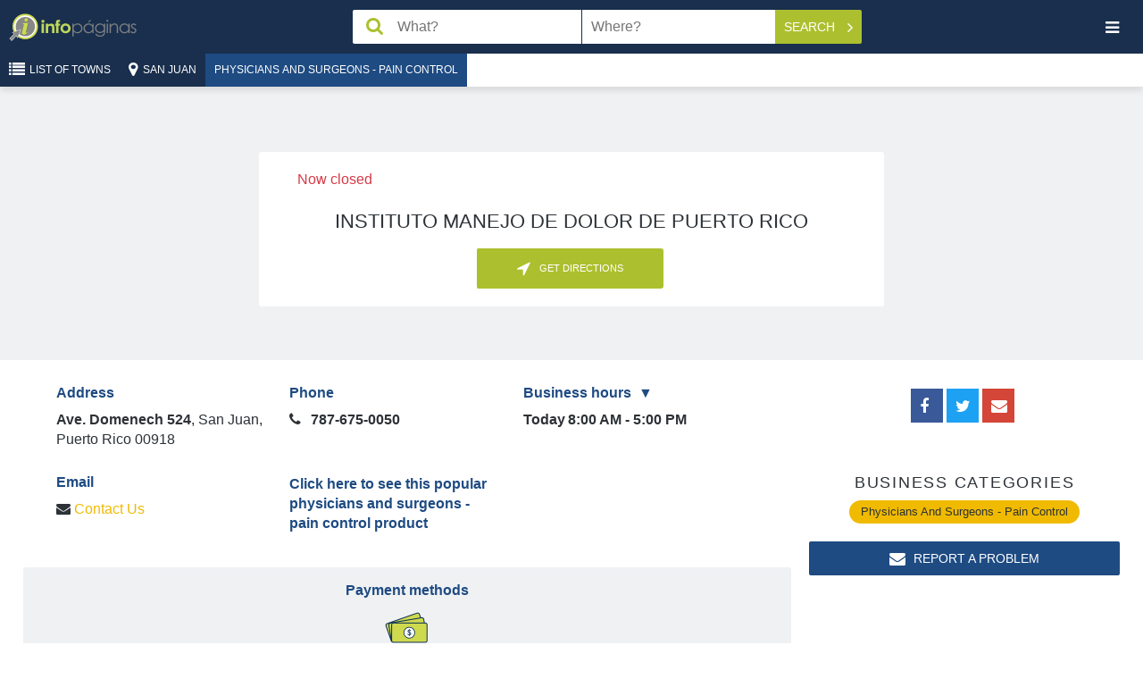

--- FILE ---
content_type: text/html; charset=UTF-8
request_url: https://en.infopaginas.com/b/san-juan/instituto-manejo-de-dolor-de-puerto-rico
body_size: 13369
content:
<!DOCTYPE html><html class="no-js" lang="en"><head><meta charset="utf-8" /><title>Instituto Manejo de Dolor de Puerto Rico | Infopáginas</title><meta name="description" content="Instituto Manejo de Dolor de Puerto Rico in San Juan is open Mon 08:00-17:00; Tue 08:00-17:00; Wed 08:00-17:00; Fri 08:00-17:00. Call 787-675-0050"/><meta name="HandheldFriendly" content="True"><meta name="MobileOptimized" content="320"><meta name="viewport" content="width=device-width, initial-scale=1, minimal-ui"><meta http-equiv="cleartype" content="on"><link rel="apple-touch-icon" sizes="180x180" href="https://en.infopaginas.com/redesign/img/touch/touch-icon.png?v=1.25"><link rel="shortcut icon" href="https://en.infopaginas.com/redesign/img/touch/touch-icon.png?v=1.25"><!-- Tile icon for Win8 (144x144 + tile color) --><meta name="msapplication-TileImage" content="https://en.infopaginas.com/redesign/img/touch/touch-icon.png?v=1.25"><meta name="msapplication-TileColor" content="#222222"><link rel="alternate" href="https://infopaginas.com/b/san-juan/instituto-manejo-de-dolor-de-puerto-rico" hreflang="es-pr" /><link rel="canonical" href="https://en.infopaginas.com/b/san-juan/instituto-manejo-de-dolor-de-puerto-rico" /><link rel="alternate" href="https://en.infopaginas.com/b/san-juan/instituto-manejo-de-dolor-de-puerto-rico" hreflang="en-pr" /><meta name="mobile-web-app-capable" content="yes"><!-- For iOS web apps. Delete if not needed. https://github.com/h5bp/mobile-boilerplate/issues/94 --><meta name="apple-mobile-web-app-capable" content="yes"><meta name="apple-mobile-web-app-status-bar-style" content="black"><meta name="apple-mobile-web-app-title" content="Instituto Manejo de Dolor de Puerto Rico | Infopáginas"><!-- Page-hiding snippet (recommended)  --><style>.async-hide { opacity: 0 !important} </style><script>(function(a,s,y,n,c,h,i,d,e){s.className+=' '+y;h.start=1*new Date;
        h.end=i=function(){s.className=s.className.replace(RegExp(' ?'+y),'')};
        (a[n]=a[n]||[]).hide=h;setTimeout(function(){i();h.end=null},c);h.timeout=c;
    })(window,document.documentElement,'async-hide','dataLayer',4000,
            {'GTM-TWPMVZ':true});</script><!-- Modified Analytics tracking code with Optimize plugin --><script>
    (function(i,s,o,g,r,a,m){i['GoogleAnalyticsObject']=r;i[r]=i[r]||function(){
                (i[r].q=i[r].q||[]).push(arguments)},i[r].l=1*new Date();a=s.createElement(o),
            m=s.getElementsByTagName(o)[0];a.async=1;a.src=g;m.parentNode.insertBefore(a,m)
    })(window,document,'script','https://www.google-analytics.com/analytics.js','ga');

    ga('create', 'UA-10361727-2', 'auto');
    ga('require', 'GTM-5G5BLWP');
    ga('send', 'pageview');
</script><!-- This script prevents links from opening in Mobile Safari. https://gist.github.com/1042026 --><script>(function(a,b,c){if(c in b&&b[c]){var d,e=a.location,f=/^(a|html)$/i;a.addEventListener("click",function(a){d=a.target;while(!f.test(d.nodeName))d=d.parentNode;"href"in d&&(d.href.indexOf("http")||~d.href.indexOf(e.host))&&(a.preventDefault(),e.href=d.href)},!1)}})(document,window.navigator,"standalone")</script><link rel="preload" href="https://en.infopaginas.com/assetic/app_common_css.css?v=1.25" as="style" onload="this.rel='stylesheet'"><link rel="stylesheet" href="https://en.infopaginas.com/assetic/app_common_css.css?v=1.25" /><link rel="preload" href="https://api.mapbox.com/mapbox-gl-js/v0.53.0/mapbox-gl.css" as="style" onload="this.rel='stylesheet'" /><link rel="stylesheet" href="https://api.mapbox.com/mapbox-gl-js/v0.53.0/mapbox-gl.css" /><!-- Google Tag Manager --><script>
    (function(w,d,s,l,i){w[l]=w[l]||[];w[l].push({'gtm.start':
            new Date().getTime(),event:'gtm.js'});var f=d.getElementsByTagName(s)[0],
            j=d.createElement(s),dl=l!='dataLayer'?'&l='+l:'';j.async=true;j.src=
            'https://www.googletagmanager.com/gtm.js?id='+i+dl;f.parentNode.insertBefore(j,f);
    })(window,document,'script','dataLayer','GTM-TWPMVZ');
</script><!-- End Google Tag Manager --><script async="async" src="https://www.googletagservices.com/tag/js/gpt.js"></script><script>
        var googletag = googletag || {};
        googletag.cmd = googletag.cmd || [];
    </script><script type="application/ld+json">
                    [{"@context":"http://schema.org","@type":"LocalBusiness","name":"Instituto Manejo de Dolor de Puerto Rico","branchCode":"5395cc70e4b07fadef210ff6","url":"/b/san-juan/instituto-manejo-de-dolor-de-puerto-rico","email":"institutomanejodedolor@gmail.com","address":{"@type":"PostalAddress","addressLocality":"San Juan","streetAddress":"Ave. Domenech 524","postalCode":"00918","addressCountry":"US","addressRegion":"Puerto Rico"},"hasMap":"https://maps.google.com/?q=18.466465,-66.118292","geo":{"@type":"GeoCoordinates","latitude":"18.466465","longitude":"-66.118292"},"openingHoursSpecification":[{"@type":"OpeningHoursSpecification","dayOfWeek":["http://schema.org/Monday"],"opens":"08:00","closes":"17:00"},{"@type":"OpeningHoursSpecification","dayOfWeek":["http://schema.org/Tuesday"],"opens":"08:00","closes":"17:00"},{"@type":"OpeningHoursSpecification","dayOfWeek":["http://schema.org/Wednesday"],"opens":"08:00","closes":"17:00"},{"@type":"OpeningHoursSpecification","dayOfWeek":["http://schema.org/Friday"],"opens":"08:00","closes":"17:00"}],"telephone":["787-675-0050"],"description":"Tratamos la mayoría de los dolores como; dolor de espalda, dolor de cuello, dolor de las piernas, rodillas, dolor por artritis, dolor neuropático, dolor por cancer y fibromialgia entre otros. Los médicos estan entrenados en técnica innovadoreas de manejo del dolor que se práctican en los Estado Unidos.","image":"https://en.infopaginas.com/assets/images/header-logo.png"}]
                </script></head><body class="profile"><!-- Google Tag Manager (noscript) --><noscript><iframe src="https://www.googletagmanager.com/ns.html?id=GTM-TWPMVZ" height="0" width="0" style="display:none;visibility:hidden"></iframe></noscript><!-- End Google Tag Manager (noscript) --><noscript><span class="no-js-warning-message">Your browser's Javascript functionality is turned off. Please turn it on so that you can experience the full capabilities of this site.</span></noscript><header class="header" data-bw-gtm-component="header"><div class="logo"><a href="https://en.infopaginas.com/" data-bw-gtm-event-click data-bw-gtm-label="Logo::https://en.infopaginas.com/"><img class="logo__icon" src="https://en.infopaginas.com/redesign/img/infopaginas.svg?v=1.25" width="52" alt="Infopaginas"><img class="logo__iso" src="https://en.infopaginas.com/redesign/img/infopaginas-iso.svg?v=1.25" alt="Infopaginas"></a></div><form class="header__search search-form" action="https://en.infopaginas.com/businesses" id="header-search-form"  data-bw-gtm-component="search-form"><div class="form__field field--search"><input id="searchBox" type="text" name="q" value="" aria-label="Search Box" class="search-trigger" placeholder="What?" data-error-placeholder="Please enter a search term"></div><div class="form__field field--geo"><input id='searchLocation' value="" type="text" name="geo" aria-label="Search Location" class="search-geo" placeholder="Where?"></div><div class="form__action" data-bw-gtm-event-click><button id="searchButton" type="submit" class="button button--action button--search" data-bw-gtm-event-click data-bw-gtm-label="Search">
            Search            <i class="fa fa-angle-right"></i></button><button id="close-search" type="button" aria-label="Close Search" class="button close-search button--text" data-bw-gtm-event-click data-bw-gtm-label="close-search"><i class="fa fa-remove"></i></button></div><input type="hidden" id='searchLat' name='lat' value=""><input type="hidden" id='searchLng' name='lng' value=""><input type="hidden" id='searchLocationGeoLoc' name='geoLoc' value=""></form><!-- header__search --><button id="nav-toggle" type="button" aria-label="Navigation Toggle" class="nav__toggle button button--text" data-bw-gtm-event-click data-bw-gtm-label="nav-toggle"><i class="fa fa-bars"></i></button><nav id="nav" class="main-nav" data-bw-gtm-component="main-nav"><ul class="language-nav"><li class=""><a href="https://infopaginas.com/b/san-juan/instituto-manejo-de-dolor-de-puerto-rico" data-bw-gtm-event-click data-bw-gtm-label="Español">Español</a></li><li class="nav-current"><a href="https://en.infopaginas.com/b/san-juan/instituto-manejo-de-dolor-de-puerto-rico" data-bw-gtm-event-click data-bw-gtm-label="English">English</a></li></ul><ul class="nav-user"><li><button type="button" data-show-modal-id="regModal" data-bw-gtm-event-click data-bw-gtm-label="Create Profile"><i class="fa fa-user-plus"></i> Create Profile</button></li><li class="login-link desc-menu home"><button type="button" data-show-modal-id="loginModal" data-bw-gtm-event-click data-bw-gtm-label="Login"><i class="fa fa-sign-in"></i>Login                    </button></li></ul><ul class="nav-pages" data-bw-gtm-event-click><li><a href="https://en.infopaginas.com/" data-bw-gtm-label="Home::https://en.infopaginas.com/"><i class="fa fa-home"></i>Home</a></li><li><a href="https://en.infopaginas.com/articles/" data-bw-gtm-label="Articles::https://en.infopaginas.com/articles/"><i class="fa fa-file-text-o"></i>Articles</a></li><li><a href="https://en.infopaginas.com/videos/" data-bw-gtm-label="Videos::https://en.infopaginas.com/videos/"><i class="fa fa-play"></i>Videos</a></li><li><a href="https://en.infopaginas.com/c" data-bw-gtm-label="Catalog::https://en.infopaginas.com/c"><i class="fa fa-sitemap"></i>List of Towns</a></li><li><a href="https://www.infopaginasmedia.com/" target="_blank" data-bw-gtm-label="About Us::https://www.infopaginasmedia.com/" rel="noopener">About Us</a></li><li><a href="https://en.infopaginas.com/contact-us" data-bw-gtm-label="Contact Us::https://en.infopaginas.com/contact-us" target="_blank">Contact Us</a></li><li><a href="https://en.infopaginas.com/privacy" target="_blank" data-bw-gtm-label="Privacy Statement::https://en.infopaginas.com/privacy">Privacy Statement</a></li><li><a href="https://en.infopaginas.com/terms" target="_blank" data-bw-gtm-label="Terms of Use::https://en.infopaginas.com/terms">Terms of Use</a></li></ul><div class="google-badge"><div class="google-badge-block"><script src="https://apis.google.com/js/platform.js" async defer></script><div class="g-partnersbadge" data-agency-id="6032772200"></div></div></div><div class="tripadvisor-logo"><a href="https://tripadvisor.com" target="_blank"><img src="/assets/images/ta-tagline_justified_on-white-bkg-01-300x116.png?v=1.25" alt="TripAdvisor logo"></a></div><button id="nav-close" type="button" aria-label="Navigation Close" class="button--square nav-close" data-bw-gtm-event-click data-bw-gtm-label="nav-close"><i class="fa fa-remove"></i></button></nav></header><div class="toolbar"><div class="toolbar__nav" data-bw-gtm-component="breadcrumbs"><a href="https://en.infopaginas.com/c" title="List of Towns"><button id="breadcrumb_location" type="button" class="button button--action button--location"><i class="fa fa-list"></i><span>List of Towns</span></button></a><a href="https://en.infopaginas.com/c/san-juan" title="San Juan" data-bw-gtm-event-click data-bw-gtm-label="San Juan::https://en.infopaginas.com/c/san-juan"><button id="breadcrumb_location" type="button" class="button button--action button--location"><i class="fa fa-map-marker"></i><span>San Juan</span></button></a><a href="https://en.infopaginas.com/c/san-juan/physicians-and-surgeons-pain-control" title="Physicians And Surgeons - Pain Control" data-bw-gtm-event-click data-bw-gtm-label="Physicians And Surgeons - Pain Control::https://en.infopaginas.com/c/san-juan/physicians-and-surgeons-pain-control"><button id="category-toggle" type="button" class="button button--action category__toggle">
                        Physicians And Surgeons - Pain Control
                    </button></a></div><!-- toolbar__nav --></div><!-- toolbar --><div class="main__container main__container--centered"><div class="main" data-bw-gtm-component="business-profile-main"><div class="container profile-header__container profile-header--no-image category-physicians-and-surgeons-pain-control "><div class="shadow-background business-pr-background-shadow"></div><header class="page-section profile-header"><div class="item__header container"><span class="now closed">
        Now closed
    </span></div><!-- item__header --><h1 id="businessProfileName" data-business-profile-id="438" class="profile-business-name">Instituto Manejo de Dolor de Puerto Rico</h1><div class="header-actions"><a href="tel:787-675-0050" data-bname="Instituto Manejo de Dolor de Puerto Rico" class="button button--small button--featured hide-desktop phone-call buttons-width" data-id="438" data-type="callMobButton" data-bw-gtm-event-click data-bw-gtm-label="Call"><i class="fa fa-phone wiggle"></i><span>Call</span></a><a data-bname="Instituto Manejo de Dolor de Puerto Rico"
       class="get-dir redirect-event redirect-map button button--small button--featured link-pointer direction-button vertical-left-separator buttons-width"
       data-href="/show-directions/instituto-manejo-de-dolor-de-puerto-rico"
       data-id="438" data-latlng="18.466465,-66.118292" data-type="directionButton"
       data-bw-gtm-event-click data-bw-gtm-label="Get&nbsp;Directions" rel="nofollow"><i class="fa fa-location-arrow"></i><span>Get&nbsp;Directions</span></a></div><div id="ownersMessageModal" class="modal modal--owners" tabindex="-1" role="dialog" aria-hidden="true" data-bw-gtm-component="modal-owners-message"><div class="modal__outside"></div><div class="modal__content owners-message-video"></div></div></header></div><!-- container --><div class="profile-body__container" data-bw-gtm-component="business-profile-body"><div class="container columns-container clearfix"><article class="profile__body main-column"><section class="page-section highlights-section"><div class="highlights container"><div class="highlights__item"><h3>Address</h3><ul><li><strong>Ave. Domenech 524</strong><span>,</span>
                        San Juan, Puerto Rico
            00918
            
                                            </li></ul></div><!-- highlights__item --><div class="highlights__item"><h3>Phone</h3><ul class="phones"><li class="main-phone" title="Main"><i class="fa fa-phone"></i><a href="tel:787-675-0050" class="hide-desktop phone-call"
                                                       data-id="438" data-type="callMobButton"
                                                       data-bw-gtm-event-click data-bw-gtm-label="787-675-0050"
                                                    >
                                                            787-675-0050
        
                                                    </a><span class="hide-mobile">
                                                            787-675-0050
        
                                                    </span></li></ul></div><!-- highlights__item --><div class="highlights__item highlights__item--hours " data-bw-gtm-component="working-hours"><h3 class="arrow-down" data-bw-gtm-label="Business hours" data-bw-gtm-event-click>Business hours</h3><div class="hide-children"><div class="row day" data-day="Tue" data-text="Today"><div class="col-day"><span class="hour__day">
                                                            Today
                                                    </span></div><div class="col-data"><div class="row"><span class="hour__hours">
                                                                                    8:00 AM - 5:00 PM
                                                                            </span></div><div class="row"></div></div></div><div class="row day" ><div class="col-day"><span class="hour__day">
                                                            Wed
                                                    </span></div><div class="col-data"><div class="row"><span class="hour__hours">
                                                                                    8:00 AM - 5:00 PM
                                                                            </span></div><div class="row"></div></div></div><div class="row day" ><div class="col-day"><span class="hour__day">
                                                            Thu
                                                    </span></div><div class="col-data"><div class="row"><span class="hour__hours">Closed</span></div></div></div><div class="row day" ><div class="col-day"><span class="hour__day">
                                                            Fri
                                                    </span></div><div class="col-data"><div class="row"><span class="hour__hours">
                                                                                    8:00 AM - 5:00 PM
                                                                            </span></div><div class="row"></div></div></div><div class="row day" ><div class="col-day"><span class="hour__day">
                                                            Sat
                                                    </span></div><div class="col-data"><div class="row"><span class="hour__hours">Closed</span></div></div></div><div class="row day" ><div class="col-day"><span class="hour__day">
                                                            Sun
                                                    </span></div><div class="col-data"><div class="row"><span class="hour__hours">Closed</span></div></div></div><div class="row day" ><div class="col-day"><span class="hour__day">
                                                            Mon
                                                    </span></div><div class="col-data"><div class="row"><span class="hour__hours">
                                                                                    8:00 AM - 5:00 PM
                                                                            </span></div><div class="row"></div></div></div></div></div><div class="highlights__item"><h3>Email</h3><ul><li><i class="fa fa-envelope"></i><a data-href="mailto:institutomanejodedolor@gmail.com" class="link-pointer redirect-event" data-id="438" data-current-tab="1" data-type="emailClick" data-bw-gtm-event-click data-bw-gtm-label="Contact Us">Contact Us</a></li></ul></div><!-- highlights__item --><div class="highlights__item"><div class="affiliate-url"><a
                                                    data-href="https://amzn.to/3gfFWVK"
                                                    class="redirect-event"
                                                    data-id="438"
                                                    data-type="amazonAffiliateLink"
                                                    title="Click here to see this popular physicians and surgeons - pain control product"
                                                    rel="                sponsored    "
                                            >Click here to see this popular physicians and surgeons - pain control product</a></div></div></div><!-- container --></section><section class="page-section payment-methods"><h3>Payment methods</h3><ul><li><img data-src="https://static.infopaginas.com/uploads/media/infopaginas/payment_method/0002/04/b5fc68f16017319f47cbfad0b726789b0ffdaa2f.png"
                                                 alt="Cash"
                                                 class="lazyload"
                                            ><span>Cash</span></li></ul></section><section class="page-section description-section"><div class="container"><div class="business-view-description">Tratamos la mayoría de los dolores como; dolor de espalda, dolor de cuello, dolor de las piernas, rodillas, dolor por artritis, dolor neuropático, dolor por cancer y fibromialgia entre otros. Los médicos estan entrenados en técnica innovadoreas de manejo del dolor que se práctican en los Estado Unidos.</div></div></section><div class="ad"><div id="div-gpt-ad-1487775652332-0" style="display: none"></div></div><section class="page-section profile-map"><a id="navigation-button" class="navigation-button" href="#" target="_blank" rel="noopener nofollow"
   aria-label="Open navigation app"><i class="icon"></i><span>Use GPS</span></a><div id="map" class="business-map"><a href="https://en.infopaginas.com/" class='mapbox-logo' target="_blank">Infopaginas</a><a href="https://en.infopaginas.com/" class='mapbox-logo-words' target="_blank">Infopaginas</a></div><span id="map-markers" hidden data-mapbox-markers="[{&quot;id&quot;:438,&quot;name&quot;:&quot;Instituto Manejo de Dolor de Puerto Rico&quot;,&quot;address&quot;:&quot;Ave. Domenech 524, 00918, San Juan&quot;,&quot;logo&quot;:null,&quot;background&quot;:null,&quot;latitude&quot;:18.466465,&quot;longitude&quot;:-66.118292,&quot;labelNumber&quot;:&quot;&quot;,&quot;profileUrl&quot;:&quot;\/b\/san-juan\/instituto-manejo-de-dolor-de-puerto-rico&quot;}]"></span></section><div class="suggested-slider-section hide-before" data-bw-gtm-component="business-profile-suggested"><div class="slider-title container"><h3>Consider the following similar businesses</h3></div><span class="arrow prev slick-arrow"><i class="fa fa-chevron-circle-left" aria-hidden="true"></i></span><section class="page-section photos slider suggested-slider section--slider hide-before"><div class="slider__item"><a href="https://en.infopaginas.com/b/san-juan/centro-quiropractico-dr-luis-b-rivera-nazario" title="QUIRO PLAZA / ADLER MEDICAL PLAZA" class="suggested-link" target="_blank" data-bw-gtm-event-click data-bw-gtm-label="item-suggested::QUIRO PLAZA / ADLER MEDICAL PLAZA::https://en.infopaginas.com/b/san-juan/centro-quiropractico-dr-luis-b-rivera-nazario"><div class="slide-title"><p>QUIRO PLAZA / ADLER...</p></div><div class="slide-image"><picture><source type="image/webp" data-srcset="https://static.infopaginas.com/uploads/media/infopaginas/business_profile_logo/0002/18/thumb_117374_business_profile_logo_preview_webp.webp"><source type="image/jp2" data-srcset="https://static.infopaginas.com/uploads/media/infopaginas/business_profile_logo/0002/18/thumb_117374_business_profile_logo_preview_jp2.jp2"><img data-src="https://static.infopaginas.com/uploads/media/infopaginas/business_profile_logo/0002/18/thumb_117374_business_profile_logo_preview.png"
             class="lazyload  "
             alt="QUIRO PLAZA / ADLER MEDICAL PLAZA"
        ></picture></div></a><div class="slide-actions"><div class="item__actions"><a
                                                                href="tel:787-294-2600" class="slide-button button button--small button--featured phone-call "
                                                                data-id="65015" data-type="callMobButton" data-bw-gtm-event-click data-bw-gtm-label="787-294-2600"
                                                                data-bname="QUIRO PLAZA / ADLER MEDICAL PLAZA" title="Call QUIRO PLAZA / ADLER MEDICAL PLAZA"
                                                        ><i class="fa fa-phone"></i>QUIRO PLAZA / ADLE...
                                                        </a></div><a class="slide-button get-dir redirect-event button button--small button--featured link-pointer  "
                                                       data-href="/show-directions/centro-quiropractico-dr-luis-b-rivera-nazario"
                                                       data-id="65015" data-latlng="18.423575,-66.074781"
                                                       data-type="directionButton" data-bw-gtm-event-click data-bw-gtm-label="Get&nbsp;Directions"
                                                       data-bname="QUIRO PLAZA / ADLER MEDICAL PLAZA" rel="nofollow"><i class="fa fa-location-arrow"></i>
                                                        Get&nbsp;Directions                                                    </a></div></div><div class="slider__item"><a href="https://en.infopaginas.com/b/bayamon/centro-quiropractico-dr-mariano-roman" title="Dr. Mariano Román - Quiropráctico" class="suggested-link" target="_blank" data-bw-gtm-event-click data-bw-gtm-label="item-suggested::Dr. Mariano Román - Quiropráctico::https://en.infopaginas.com/b/bayamon/centro-quiropractico-dr-mariano-roman"><div class="slide-title"><p>Dr. Mariano Román -...</p></div><div class="slide-image"><picture><source type="image/webp" data-srcset="https://static.infopaginas.com/uploads/media/infopaginas/business_profile_logo/0001/100/thumb_99821_business_profile_logo_preview_webp.webp"><source type="image/jp2" data-srcset="https://static.infopaginas.com/uploads/media/infopaginas/business_profile_logo/0001/100/thumb_99821_business_profile_logo_preview_jp2.jp2"><img data-src="https://static.infopaginas.com/uploads/media/infopaginas/business_profile_logo/0001/100/thumb_99821_business_profile_logo_preview.png"
             class="lazyload  "
             alt="Dr. Mariano Román - Quiropráctico"
        ></picture></div></a><div class="slide-actions"><div class="item__actions"><a
                                                                href="tel:787-785-2198" class="slide-button button button--small button--featured phone-call "
                                                                data-id="21242" data-type="callMobButton" data-bw-gtm-event-click data-bw-gtm-label="787-785-2198"
                                                                data-bname="Dr. Mariano Román - Quiropráctico" title="Call Dr. Mariano Román - Quiropráctico"
                                                        ><i class="fa fa-phone"></i>Dr. Mariano Román...
                                                        </a></div><a class="slide-button get-dir redirect-event button button--small button--featured link-pointer  "
                                                       data-href="/show-directions/centro-quiropractico-dr-mariano-roman"
                                                       data-id="21242" data-latlng="18.418474216975,-66.163351682798"
                                                       data-type="directionButton" data-bw-gtm-event-click data-bw-gtm-label="Get&nbsp;Directions"
                                                       data-bname="Dr. Mariano Román - Quiropráctico" rel="nofollow"><i class="fa fa-location-arrow"></i>
                                                        Get&nbsp;Directions                                                    </a></div></div><div class="slider__item"><a href="https://en.infopaginas.com/b/san-juan/sein-rafael-e-md-1" title="Dr. Rafael Seín Fisiatra" class="suggested-link" target="_blank" data-bw-gtm-event-click data-bw-gtm-label="item-suggested::Dr. Rafael Seín Fisiatra::https://en.infopaginas.com/b/san-juan/sein-rafael-e-md-1"><div class="slide-title"><p>Dr. Rafael Seín Fisi...</p></div><div class="slide-image"><picture><source type="image/webp" data-srcset="https://static.infopaginas.com/uploads/media/infopaginas/business_profile_logo/0001/55/thumb_54238_business_profile_logo_preview_webp.webp"><source type="image/jp2" data-srcset="https://static.infopaginas.com/uploads/media/infopaginas/business_profile_logo/0001/55/thumb_54238_business_profile_logo_preview_jp2.jp2"><img data-src="https://static.infopaginas.com/uploads/media/infopaginas/business_profile_logo/0001/55/thumb_54238_business_profile_logo_preview.jpeg"
             class="lazyload  "
             alt="Dr. Rafael Seín Fisiatra"
        ></picture></div></a><div class="slide-actions"><div class="item__actions"><a
                                                                href="tel:787-751-4551" class="slide-button button button--small button--featured phone-call "
                                                                data-id="111694" data-type="callMobButton" data-bw-gtm-event-click data-bw-gtm-label="787-751-4551"
                                                                data-bname="Dr. Rafael Seín Fisiatra" title="Call Dr. Rafael Seín Fisiatra"
                                                        ><i class="fa fa-phone"></i>Dr. Rafael Seín Fi...
                                                        </a></div><a class="slide-button get-dir redirect-event button button--small button--featured link-pointer  "
                                                       data-href="/show-directions/sein-rafael-e-md-1"
                                                       data-id="111694" data-latlng="18.440570143346,-66.06151573313"
                                                       data-type="directionButton" data-bw-gtm-event-click data-bw-gtm-label="Get&nbsp;Directions"
                                                       data-bname="Dr. Rafael Seín Fisiatra" rel="nofollow"><i class="fa fa-location-arrow"></i>
                                                        Get&nbsp;Directions                                                    </a></div></div><div class="slider__item"><a href="https://en.infopaginas.com/b/san-juan/quiroplaza-centro-quiropractico-dr-luis-b-rivera-nazario" title="QUIRO PLAZA / CENTRO QUIROPRACTICO DR LUIS B RIVERA" class="suggested-link" target="_blank" data-bw-gtm-event-click data-bw-gtm-label="item-suggested::QUIRO PLAZA / CENTRO QUIROPRACTICO DR LUIS B RIVERA::https://en.infopaginas.com/b/san-juan/quiroplaza-centro-quiropractico-dr-luis-b-rivera-nazario"><div class="slide-title"><p>QUIRO PLAZA / CENTRO...</p></div><div class="slide-image"><picture><source type="image/webp" data-srcset="https://static.infopaginas.com/uploads/media/infopaginas/business_profile_logo/0002/46/thumb_145394_business_profile_logo_preview_webp.webp"><source type="image/jp2" data-srcset="https://static.infopaginas.com/uploads/media/infopaginas/business_profile_logo/0002/46/thumb_145394_business_profile_logo_preview_jp2.jp2"><img data-src="https://static.infopaginas.com/uploads/media/infopaginas/business_profile_logo/0002/46/thumb_145394_business_profile_logo_preview.png"
             class="lazyload  "
             alt="QUIRO PLAZA / CENTRO QUIROPRACTICO DR LUIS B RIVERA"
        ></picture></div></a><div class="slide-actions"><div class="item__actions"><a
                                                                href="tel:787-294-2600" class="slide-button button button--small button--featured phone-call "
                                                                data-id="142163" data-type="callMobButton" data-bw-gtm-event-click data-bw-gtm-label="787-294-2600"
                                                                data-bname="QUIRO PLAZA / CENTRO QUIROPRACTICO DR LUIS B RIVERA" title="Call QUIRO PLAZA / CENTRO QUIROPRACTICO DR LUIS B RIVERA"
                                                        ><i class="fa fa-phone"></i>QUIRO PLAZA / CENT...
                                                        </a></div><a class="slide-button get-dir redirect-event button button--small button--featured link-pointer  "
                                                       data-href="/show-directions/quiroplaza-centro-quiropractico-dr-luis-b-rivera-nazario"
                                                       data-id="142163" data-latlng="18.410947283725,-66.064996842328"
                                                       data-type="directionButton" data-bw-gtm-event-click data-bw-gtm-label="Get&nbsp;Directions"
                                                       data-bname="QUIRO PLAZA / CENTRO QUIROPRACTICO DR LUIS B RIVERA" rel="nofollow"><i class="fa fa-location-arrow"></i>
                                                        Get&nbsp;Directions                                                    </a></div></div><div class="slider__item"><a href="https://en.infopaginas.com/b/trujillo-alto/quiroplaza-centro-quiropractico-dr-luis-b-rivera-nazario-1" title="QUIRO PLAZA / PLAZA ENCANTADA - TRUJILLO ALTO" class="suggested-link" target="_blank" data-bw-gtm-event-click data-bw-gtm-label="item-suggested::QUIRO PLAZA / PLAZA ENCANTADA - TRUJILLO ALTO::https://en.infopaginas.com/b/trujillo-alto/quiroplaza-centro-quiropractico-dr-luis-b-rivera-nazario-1"><div class="slide-title"><p>QUIRO PLAZA / PLAZA...</p></div><div class="slide-image"><picture><source type="image/webp" data-srcset="https://static.infopaginas.com/uploads/media/infopaginas/business_profile_logo/0002/46/thumb_145418_business_profile_logo_preview_webp.webp"><source type="image/jp2" data-srcset="https://static.infopaginas.com/uploads/media/infopaginas/business_profile_logo/0002/46/thumb_145418_business_profile_logo_preview_jp2.jp2"><img data-src="https://static.infopaginas.com/uploads/media/infopaginas/business_profile_logo/0002/46/thumb_145418_business_profile_logo_preview.png"
             class="lazyload  "
             alt="QUIRO PLAZA / PLAZA ENCANTADA - TRUJILLO ALTO"
        ></picture></div></a><div class="slide-actions"><div class="item__actions"><a
                                                                href="tel:787-294-2600" class="slide-button button button--small button--featured phone-call "
                                                                data-id="142164" data-type="callMobButton" data-bw-gtm-event-click data-bw-gtm-label="787-294-2600"
                                                                data-bname="QUIRO PLAZA / PLAZA ENCANTADA - TRUJILLO ALTO" title="Call QUIRO PLAZA / PLAZA ENCANTADA - TRUJILLO ALTO"
                                                        ><i class="fa fa-phone"></i>QUIRO PLAZA / PLAZ...
                                                        </a></div><a class="slide-button get-dir redirect-event button button--small button--featured link-pointer  "
                                                       data-href="/show-directions/quiroplaza-centro-quiropractico-dr-luis-b-rivera-nazario-1"
                                                       data-id="142164" data-latlng="18.355690184695,-66.0027426"
                                                       data-type="directionButton" data-bw-gtm-event-click data-bw-gtm-label="Get&nbsp;Directions"
                                                       data-bname="QUIRO PLAZA / PLAZA ENCANTADA - TRUJILLO ALTO" rel="nofollow"><i class="fa fa-location-arrow"></i>
                                                        Get&nbsp;Directions                                                    </a></div></div><div class="slider__item"><a href="https://en.infopaginas.com/b/bayamon/ivelisse-gonzalez-esteban-md" title="Ivelisse González Esteban MD" class="suggested-link" target="_blank" data-bw-gtm-event-click data-bw-gtm-label="item-suggested::Ivelisse González Esteban MD::https://en.infopaginas.com/b/bayamon/ivelisse-gonzalez-esteban-md"><div class="slide-title"><p>Ivelisse González Es...</p></div><div class="slide-image"><picture><source type="image/webp" data-srcset="https://static.infopaginas.com/uploads/media/infopaginas/business_profile_logo/0001/50/thumb_49286_business_profile_logo_preview_webp.webp"><source type="image/jp2" data-srcset="https://static.infopaginas.com/uploads/media/infopaginas/business_profile_logo/0001/50/thumb_49286_business_profile_logo_preview_jp2.jp2"><img data-src="https://static.infopaginas.com/uploads/media/infopaginas/business_profile_logo/0001/50/thumb_49286_business_profile_logo_preview.png"
             class="lazyload  "
             alt="Ivelisse González Esteban MD"
        ></picture></div></a><div class="slide-actions"><div class="item__actions"><a
                                                                href="tel:787-786-2469" class="slide-button button button--small button--featured phone-call "
                                                                data-id="109986" data-type="callMobButton" data-bw-gtm-event-click data-bw-gtm-label="787-786-2469"
                                                                data-bname="Ivelisse González Esteban MD" title="Call Ivelisse González Esteban MD"
                                                        ><i class="fa fa-phone"></i>Ivelisse González...
                                                        </a></div><a class="slide-button get-dir redirect-event button button--small button--featured link-pointer  "
                                                       data-href="/show-directions/ivelisse-gonzalez-esteban-md"
                                                       data-id="109986" data-latlng="18.397858696868,-66.147974808561"
                                                       data-type="directionButton" data-bw-gtm-event-click data-bw-gtm-label="Get&nbsp;Directions"
                                                       data-bname="Ivelisse González Esteban MD" rel="nofollow"><i class="fa fa-location-arrow"></i>
                                                        Get&nbsp;Directions                                                    </a></div></div></section><span class="arrow next slick-arrow"><i class="fa fa-chevron-circle-right" aria-hidden="true"></i></span></div></article><!-- profile --><aside class="profile__sidebar"><div class="social-medias"><div class="sidebar__section section--social" data-bw-gtm-component="social-share"><ul><li><a class="button button-share--facebook social-share" rel="noopener nofollow" aria-label="Share on Facebook"
               data-href="https://www.facebook.com/sharer/sharer.php?u=https%3A%2F%2Fen.infopaginas.com%2Fb%2Fsan-juan%2Finstituto-manejo-de-dolor-de-puerto-rico&t=Instituto%20Manejo%20de%20Dolor%20de%20Puerto%20Rico%20%7C%20Infop%C3%A1ginas"
               data-bw-gtm-event-click data-bw-gtm-label="Share on Facebook"><i class="fa fa-facebook"></i><span>Share on Facebook</span></a></li><li><a class="button button-share--twitter" data-href="https://twitter.com/intent/tweet/?text=Instituto%20Manejo%20de%20Dolor%20de%20Puerto%20Rico%20%7C%20Infop%C3%A1ginas&url=https%3A%2F%2Fen.infopaginas.com%2Fb%2Fsan-juan%2Finstituto-manejo-de-dolor-de-puerto-rico"
               data-bw-gtm-event-click data-bw-gtm-label="Share on Twitter" rel="nofollow"><i class="fa fa-twitter"></i><span>Share on Twitter</span></a></li><li class="hide-desktop"><a href="https://wa.me/?text=https%3A%2F%2Fen.infopaginas.com%2Fb%2Fsan-juan%2Finstituto-manejo-de-dolor-de-puerto-rico" target="_blank" rel="noopener nofollow"
               aria-label="Share on WhatsApp" class="button button-share--whatsapp"
               data-bw-gtm-event-click data-bw-gtm-label="Share on WhatsApp"><i class="fa fa-whatsapp"></i><span>Share on WhatsApp</span></a></li><li><a href="mailto:?subject=I%20wanted%20you%20to%20see%20this%20site&amp;body=https%3A%2F%2Fen.infopaginas.com%2Fb%2Fsan-juan%2Finstituto-manejo-de-dolor-de-puerto-rico."
               target="_blank" rel="noopener nofollow" aria-label="Share on Email"
               class="button button-share--email" data-bw-gtm-event-click data-bw-gtm-label="Share on Email"><i class="fa fa-envelope"></i><span>Share on Email</span></a></li><li><a href="#" id="sms-button" target="_blank" rel="noopener" aria-label="Share on Sms" class="button button-share--sms hide-desktop" data-bw-gtm-event-click data-bw-gtm-label="Share on Sms"><i class="fa fa-comment"></i><span>Share on Sms</span></a></li></ul><script>window.twttr = (function(d, s, id) {
        var js, fjs = d.getElementsByTagName(s)[0], t = window.twttr || {};
        if (d.getElementById(id)) return t;
        js = d.createElement(s);
        js.id = id;
        js.src = "https://platform.twitter.com/widgets.js";
        fjs.parentNode.insertBefore(js, fjs);

        t._e = [];
        t.ready = function(f) {
            t._e.push(f);
        };

        return t;
    }(document, "script", "twitter-wjs"));
</script><script>
    (function(d, s, id) {
        var js, fjs = d.getElementsByTagName(s)[0];
        if (d.getElementById(id)) return;
        js = d.createElement(s); js.id = id;
        js.src = "//connect.facebook.net/en_US/sdk.js#xfbml=1&version=v2.8";
        fjs.parentNode.insertBefore(js, fjs);
    }(document, 'script', 'facebook-jssdk'));
</script><script>
    var ua = navigator.userAgent.toLowerCase();
    var url = '';

    if (ua.indexOf("iphone") > -1 || ua.indexOf("ipad") > -1) {
        url = 'sms://&body=' + window.location.href;
    } else {
        url = 'sms:?body=' + window.location.href;
    }

    var a = document.getElementById('sms-button');
    a.href = url;
</script></div><!-- sidebar__section --></div><div class="sidebar__section section--ad "><div class="ad ad-sidebar"></div></div><div class="sidebar__section section--tags" data-bw-gtm-component="section-tags"><h2 class="section__title">Business categories</h2><div class="tagcloud"><a href="https://en.infopaginas.com/c/san-juan/physicians-and-surgeons-pain-control" class="tag" title="Go to..." data-bw-gtm-event-click data-bw-gtm-label="Physicians And Surgeons - Pain Control">Physicians And Surgeons - Pain Control</a></div></div><!-- sidebar__section --><div class="sidebar__section section--social"><ul><li><a href="#" class="button" data-show-modal-id="reportProblemModal" data-bw-gtm-event-click data-bw-gtm-label="Report a Problem"><i class="fa fa-envelope"></i><span>Report a Problem</span></a></li></ul></div><!--Modal review--><div id="reportProblemModal" class="modal modal--problem" tabindex="-1" role="dialog" aria-hidden="true" data-bw-gtm-component="modal-report-problem"><div class="modal__outside"></div><div class="modal__content report-problem-content"><div class="modal__section report-problem-form"><section class="page-section" data-bw-gtm-component="contact-form"><form id="feedbackForm" class="form feedback-form" action="https://en.infopaginas.com/send/feedback" method="post"><h3 class="language-title">Report a Problem</h3><span class="feedback-message"></span><div class="success-logo hidden"></div><div class="form-fields-to-hide"><div class="form__section"><div class="form-column__container clearfix"><div class="form__column"><div class="form__row"><div class="form__field field--fullname"><label for="feedback_form_fullName" class="">
        Full Name<span data-required-indicator>*</span></label><input type="text" id="feedback_form_fullName" name="feedback_form[fullName]" required="required" /></div></div><div class="form__row feedback-business-row"><div class="form__field field--businessname"><label for="feedback_form_businessName" class="hidden">
        Business Name    </label><input type="text" id="feedback_form_businessName" name="feedback_form[businessName]" class="hidden" value="Instituto Manejo de Dolor de Puerto Rico" /></div></div></div><div class="form__column"><div class="form__row"><div class="form__field field--email"><label for="feedback_form_email" class="">
        E-mail<span data-required-indicator>*</span></label><input type="email" id="feedback_form_email" name="feedback_form[email]" required="required" /></div></div></div></div></div><div class="form__section"><div class="form__row"><div class="form__field field--message"><label for="feedback_form_message" class="">
        Message<span data-required-indicator>*</span></label><textarea id="feedback_form_message" name="feedback_form[message]" required="required"></textarea></div></div></div><div class="form__actions" data-bw-gtm-event-click><div><input type="text" id="feedback_form_isReportProblem" name="feedback_form[isReportProblem]" class="hidden" value="1" /></div><input type="hidden" id="feedback_form__token" name="feedback_form[_token]" value="aPvFS0HnAEe348__aWLOew4i-ClEapFbkjZijyPJci8" /><button type="submit" id="feedbackButton" class="button button--action" data-bw-gtm-label="Send">Send</button></div></div></form></section></div><!-- modal__section --><div class="modal__section login__footer"></div><!-- modal__section --><button type="button" class="button--remove hide-modal" data-bw-gtm-event-click data-bw-gtm-label="hide-modal"><i class="fa fa-remove"></i></button></div><!-- modal__content --></div><div class="sidebar__section"><div class="page-section slider amazon-affiliate section--slider hide-before"><div class="slider__item"><iframe style="width:120px;height:240px;" marginwidth="0" marginheight="0" scrolling="no" frameborder="0" src="//ws-na.amazon-adsystem.com/widgets/q?ServiceVersion=20070822&amp;OneJS=1&amp;Operation=GetAdHtml&amp;MarketPlace=US&amp;source=ss&amp;ref=as_ss_li_til&amp;ad_type=product_link&amp;tracking_id=infopaginaspr-20&amp;language=en_US&amp;marketplace=amazon&amp;region=US&amp;placement=B075NF8HN2&amp;asins=B075NF8HN2&amp;linkId=8fb350b08473cb6bc88e9af715e69e87&amp;show_border=true&amp;link_opens_in_new_window=true"></iframe></div><div class="slider__item"><iframe style="width:120px;height:240px;" marginwidth="0" marginheight="0" scrolling="no" frameborder="0" src="//ws-na.amazon-adsystem.com/widgets/q?ServiceVersion=20070822&amp;OneJS=1&amp;Operation=GetAdHtml&amp;MarketPlace=US&amp;source=ss&amp;ref=as_ss_li_til&amp;ad_type=product_link&amp;tracking_id=infopaginaspr-20&amp;language=en_US&amp;marketplace=amazon&amp;region=US&amp;placement=B086Z6LNVS&amp;asins=B086Z6LNVS&amp;linkId=88ac41dec0541b98b56f2c80cd33664e&amp;show_border=true&amp;link_opens_in_new_window=true"></iframe></div><div class="slider__item"><iframe style="width:120px;height:240px;" marginwidth="0" marginheight="0" scrolling="no" frameborder="0" src="//ws-na.amazon-adsystem.com/widgets/q?ServiceVersion=20070822&amp;OneJS=1&amp;Operation=GetAdHtml&amp;MarketPlace=US&amp;source=ss&amp;ref=as_ss_li_til&amp;ad_type=product_link&amp;tracking_id=infopaginaspr-20&amp;language=en_US&amp;marketplace=amazon&amp;region=US&amp;placement=B071X7RZRS&amp;asins=B071X7RZRS&amp;linkId=05fdffde192b463dda1c7822ea17c04b&amp;show_border=true&amp;link_opens_in_new_window=true"></iframe></div><div class="slider__item"><iframe style="width:120px;height:240px;" marginwidth="0" marginheight="0" scrolling="no" frameborder="0" src="//ws-na.amazon-adsystem.com/widgets/q?ServiceVersion=20070822&amp;OneJS=1&amp;Operation=GetAdHtml&amp;MarketPlace=US&amp;source=ss&amp;ref=as_ss_li_til&amp;ad_type=product_link&amp;tracking_id=infopaginaspr-20&amp;language=en_US&amp;marketplace=amazon&amp;region=US&amp;placement=B01LZ8F735&amp;asins=B01LZ8F735&amp;linkId=354c9dec21d0db8ada2ca6afda003207&amp;show_border=true&amp;link_opens_in_new_window=true"></iframe></div></div></div></aside></div><!-- container --></div><!-- profile-body_-container --></div><!-- main --></div><!-- main__container --><div class="hide-mobile"><footer class="about-infopaginas"><div class="about__item copyright"><span>
            Copyrights © 2026            <a href="https://en.infopaginas.com/"
               target="_blank" title="Go to Infopaginas site"
               data-bw-gtm-event-click
               data-bw-gtm-label="Infopáginas::https://en.infopaginas.com/">
                Infopáginas            </a></span></div><div class="about__item phone"><div class="hide-desktop"><a href="tel:+17876250555"><i class="fa fa-phone"></i><span>(787) 625-0555</span></a></div><div class="hide-mobile"><i class="fa fa-phone"></i><span>(787) 625-0555</span></div></div><div class="about__item email hide-mobile"><i class="fa fa-envelope"></i><span>
            servicioalcliente@infomediapr.com
        </span></div><div class="about__item address hide-mobile"><a id="officeAddressLink" href="#" target="_blank" rel="noopener nofollow"
           data-coordinates="18.414479,-66.104365"
        ><i class="fa fa-map-marker"></i><span>
                90 Calle San Martin, Rodval Bldg. Suite 201 - Guaynabo, PR 00968-1401            </span></a></div></footer></div><div id="loginModal" class="modal modal--login" tabindex="-1" role="dialog" aria-hidden="true" data-bw-gtm-component="modal-login"><div class="modal__outside"></div><div class="modal__content"><h2>Login</h2><div class="modal__section"><form class="account-form login-form" id="loginForm"><div class="form__field field--user"><label>Email</label><input type="email" id="_username" name="_username" required="required" class="form-control" placeholder="" autocomplete="off" /></div><div class="form__field field--password"><label>Password</label><input type="password" id="_password" name="_password" required="required" class="form-control" placeholder="" autocomplete="off" /></div><div class="form__actions"><input type="hidden" id="_token" name="_token" value="t1Imn6t55LTuO1ucM7Rlt2v-lrKCnMsEKJeSJa7a8gE" /><a class="button button--small button--text forgot-password-button" href="#" data-change-modal-id="forgottenPasswordModal" data-bw-gtm-event-click data-bw-gtm-label="Forgot password?">Forgot password?</a><button type="button" class="button button--action" id="loginButton" data-bw-gtm-event-click data-bw-gtm-label="Log In">Log In</button></div></form></div><div class="modal__section"><h2>or</h2><div class="social-login"><a href="https://en.infopaginas.com/login/facebook" title="Log In with Facebook" class="button button--login button--facebook" data-bw-gtm-event-click data-bw-gtm-label="Log In with Facebook"><span>Log In with</span><i class="fa fa-facebook"></i></a><a href="https://en.infopaginas.com/login/google" title="Log In with Google" class="button button--login button--google" data-bw-gtm-event-click data-bw-gtm-label="Log In with Google"><span>Log In with</span><i class="fa fa-google"></i></a></div><!-- social-login --></div><div class="modal__section login__footer"><p>New to Infopáginas <a href="#" data-change-modal-id="regModal" data-bw-gtm-event-click data-bw-gtm-label="Create an account">Create an account <i class="fa fa-angle-right"></i></a></p></div><!-- modal__section --><button type="button" class="button--remove hide-modal" data-bw-gtm-event-click data-bw-gtm-label="hide-modal"><i class="fa fa-remove"></i></button></div><!-- modal__content --></div><!-- modal --><div id="regModal" class="modal modal--login modal--register" tabindex="-1" role="dialog" aria-hidden="true" data-bw-gtm-component="registration-modal"><div class="modal__outside"></div><div class="modal__content"><h2>Create Profile</h2><div class="modal__section disclosure"><p>By joining Infopaginas you agree to our                <a href="https://en.infopaginas.com/terms" data-bw-gtm-event-click data-bw-gtm-label="Terms of Service::https://en.infopaginas.com/terms">Terms of Service</a>
                and                <a href="https://en.infopaginas.com/privacy" data-bw-gtm-event-click data-bw-gtm-label="Privacy Policy::https://en.infopaginas.com/terms">Privacy Policy</a>.
                We value your privacy, and will not post to your wall without your permission.            </p></div><div class="modal__section"><form class="account-form register-form" id="registrationForm"><div class="form__row row--name clearfix"><div class="form__field field--name"><label>First name</label><input type="text" id="registration_firstname" name="registration[firstname]" required="required" class="form-control" placeholder="" /></div><div class="form__field field--name"><label>Last name</label><input type="text" id="registration_lastname" name="registration[lastname]" required="required" class="form-control" placeholder="" /></div></div><div class="form__field field--user"><label>Email</label><input type="email" id="registration_email" name="registration[email]" required="required" class="form-control" placeholder="" /></div><div class="form__row row--passwords clearfix"><div class="form__field field--name field--password"><label>Password</label><input type="password" id="registration_plainPassword_first" name="registration[plainPassword][first]" required="required" class="form-control" placeholder="" /></div><div class="form__field field--name field--password"><label>Confirm password</label><input type="password" id="registration_plainPassword_second" name="registration[plainPassword][second]" required="required" class="form-control" placeholder="" /></div></div><div class="form__field field--password"><label>City</label><input type="text" id="registration_location" name="registration[location]" required="required" class="form-control" placeholder="" /></div><div class="form__actions"><input type="hidden" id="registration__token" name="registration[_token]" value="MvaxcX0i7isV6Uc8QGXsLe-dZrxOJOYIqgs5dO-nnpE" /><button type="button" class="button button--action" id="registrationButton" data-bw-gtm-event-click data-bw-gtm-label="Create Profile">Create Profile</button></div></form></div><div class="modal__section"><h2>or</h2><div class="social-login"><a href="https://en.infopaginas.com/login/facebook" title="Log In with Facebook" class="button button--login button--facebook" data-bw-gtm-event-click data-bw-gtm-label="Log In with Facebook"><span>Log In with</span><i class="fa fa-facebook"></i></a><a href="https://en.infopaginas.com/login/google" title="Log In with Google" class="button button--login button--google" data-bw-gtm-event-click data-bw-gtm-label="Log In with Google"><span>Log In with</span><i class="fa fa-google"></i></a></div></div><div class="modal__section login__footer"><p>Already have an account? <a href="#" data-change-modal-id="loginModal" data-bw-gtm-event-click data-bw-gtm-label="Log in">Log in <i class="fa fa-angle-right"></i></a></p></div><!-- modal__section --><button type="button" class="button--remove hide-modal"><i class="fa fa-remove"></i></button></div><!-- modal__content --></div><!-- modal --><!-- Modal Forgotten Password --><div id="forgottenPasswordModal" class="modal modal--forget" tabindex="-1" role="dialog" aria-hidden="true" data-bw-gtm-component="modal-forgotten-password"><div class="modal__outside"></div><div class="modal__content"><h2>Reset Password</h2><div class="modal__section"><form class="account-form login-form" id="forgottenPasswordForm" name="reset_password_request"><div class="form__field field--user"><label>Email</label><input type="email" id="reset_password_request_email" name="reset_password_request[email]" required="required" class="form-control" placeholder="" /></div><div class="form__actions"><input type="hidden" id="reset_password_request__token" name="reset_password_request[_token]" value="uIYxYP6YAjJ7SDi-raOJ511qyLM-EBVxdULx5kYqaZY" /><button type="button" class="button button--action button-centered" id="resetPasswordRequestButton" data-bw-gtm-event-click data-bw-gtm-label="Reset Password">Reset Password</button></div><p id="resetPasswordRequestMessage"></p></form></div><!-- modal__section --><div class="modal__section login__footer"></div><!-- modal__section --><button type="button" class="button--remove hide-modal" data-bw-gtm-event-click data-bw-gtm-label="hide-modal"><i class="fa fa-remove"></i></button></div><!-- modal__content --></div><!-- Modal Change Password --><div id="resetPasswordModal" class="modal modal--reset" tabindex="-1" role="dialog" aria-hidden="true" data-bw-gtm-component="modal-reset-password"><div class="modal__outside"></div><div class="modal__content"><h2>Update Password</h2><div class="modal__section"><form class="account-form login-form" id="resetPasswordForm" name="reset_password"><div class="hideFormOnSuccess"><div class="form__field field--user"><label class="required">Password</label><input type="password" id="reset_password_plainPassword_first" name="reset_password[plainPassword][first]" required="required" class="form-control" placeholder="" /></div><div class="form__field field--user"><label for="reset_password_plainPassword_second" class="required">Confirm Password</label><input type="password" id="reset_password_plainPassword_second" name="reset_password[plainPassword][second]" required="required" class="form-control" placeholder="" /></div><div class="form__actions"><input type="hidden" id="reset_password__token" name="reset_password[_token]" value="rpxo2LKOUu3m8sGHjl4zoyGQLSRtPQ54DnDa019vXmU" /><button type="button" class="button button--action button-centered" id="resetPasswordButton"  data-bw-gtm-event-click data-bw-gtm-label="Update Password">Update Password</button></div></div><button class="button button--action hidden" id="login-button" type="button" data-change-modal-id="loginModal" data-bw-gtm-event-click data-bw-gtm-label="Login"><i class="fa fa-sign-in"></i>Login                </button><p id="resetPasswordMessage"></p></form></div><!-- modal__section --><div class="modal__section login__footer"></div><!-- modal__section --><button type="button" class="button--remove hide-modal"  data-bw-gtm-event-click data-bw-gtm-label="hide-modal"><i class="fa fa-remove"></i></button></div><!-- modal__content --></div><span id="adsSettings" data-dfp-ads="{&quot;17&quot;:{&quot;htmlId&quot;:&quot;div-gpt-ad-1568730717834-0&quot;,&quot;slotId&quot;:&quot;\/101238367\/business_page_right_large&quot;,&quot;sizes&quot;:[[300,250],[300,600]],&quot;type&quot;:&quot;resizableSideBlock&quot;,&quot;isMobile&quot;:false,&quot;isPublished&quot;:false},&quot;12&quot;:{&quot;htmlId&quot;:&quot;div-gpt-ad-1487775652332-0&quot;,&quot;slotId&quot;:&quot;\/101238367\/business-auto-bottom&quot;,&quot;sizes&quot;:[[320,50],[728,90]],&quot;type&quot;:&quot;resizable&quot;,&quot;isMobile&quot;:false,&quot;isPublished&quot;:true}}"
                    
            
                            data-dfp-targeting-categories="[&quot;physicians-and-surgeons-pain-control&quot;]"
            
                            data-dfp-targeting-slug="instituto-manejo-de-dolor-de-puerto-rico"
                        ></span><span id="trackingParams" data-track-params="{&quot;views&quot;:[438],&quot;category_business&quot;:[{&quot;64&quot;:[7757]}]}" hidden></span><!-- Scripts --><script src='https://en.infopaginas.com/assetic/js/modules/mapbox-gl.min.js?v=1.25'></script><script src="https://en.infopaginas.com/assetic/app_common_js.js?v=1.25"></script><script src="https://en.infopaginas.com/js/fos_js_routes.js?v=1.25"></script><script>
                requirejs.config({
                    urlArgs: 'r=1.25'
                });

                requirejs(['https://en.infopaginas.com/assetic/require_common_js.js?v=1.25'], function(common) {
                    requirejs(['https://en.infopaginas.com/assetic/require_homepage_js.js?v=1.25'], function(Homepage) {
                        var siteHomepage = new Homepage();
                    });
                    requirejs(['https://en.infopaginas.com/assetic/require_ads_handler_js.js?v=1.25'], function(ads) {
                        var ads = new ads();
                    });
                })
            </script><script src="https://en.infopaginas.com/bundles/domainsite/scripts/vendors/lazysizes.min.js?v=1.25"></script><script type="text/javascript">
        var map;

        requirejs(['https://en.infopaginas.com/assetic/require_common_js.js?v=1.25'], function(common) {
            requirejs([
                'https://en.infopaginas.com/assetic/require_business_profile_view_js.js?v=1.25'
            ], function (businessProfileView, interactionsReport) {
                var businessProfileView = new businessProfileView();
            });
            requirejs(['https://en.infopaginas.com/assetic/require_business_profile_social_feeds_js.js?v=1.25'
            ], function (socialFeeds) {
                var socialFeeds = new socialFeeds();
            });
            require(['https://en.infopaginas.com/assetic/js/modules/tools/videojsCustomize.min.js?v=1.25'], function () {});
        });
    </script><script type="text/javascript">
    var mapDefaultCenter   = '18.185039, -66.491729';
    var sanJuanCoordinates = '18.446344, -66.07558';
    var mapDefaultZoom     = 8;
    var youPosText         = 'Current location';
    var mapScriptInit      = false;
    var mapRequested       = false;
    var apiKey             = 'pk.eyJ1IjoiaW5mb3BhZ2luYXMiLCJhIjoiY2p2cXFmZ3MzMDhrdDRib2VhZzVpbWdpOSJ9.2mj6kp4aXJD65tNxpkzmVA';
</script><script type="text/javascript" src="https://en.infopaginas.com/assetic/js/modules/mapbox.min.js?v=1.25"></script></body></html>

--- FILE ---
content_type: text/html; charset=utf-8
request_url: https://accounts.google.com/o/oauth2/postmessageRelay?parent=https%3A%2F%2Fen.infopaginas.com&jsh=m%3B%2F_%2Fscs%2Fabc-static%2F_%2Fjs%2Fk%3Dgapi.lb.en.OE6tiwO4KJo.O%2Fd%3D1%2Frs%3DAHpOoo_Itz6IAL6GO-n8kgAepm47TBsg1Q%2Fm%3D__features__
body_size: 159
content:
<!DOCTYPE html><html><head><title></title><meta http-equiv="content-type" content="text/html; charset=utf-8"><meta http-equiv="X-UA-Compatible" content="IE=edge"><meta name="viewport" content="width=device-width, initial-scale=1, minimum-scale=1, maximum-scale=1, user-scalable=0"><script src='https://ssl.gstatic.com/accounts/o/2580342461-postmessagerelay.js' nonce="W2d44Qf2Eiu8s0UuohA85Q"></script></head><body><script type="text/javascript" src="https://apis.google.com/js/rpc:shindig_random.js?onload=init" nonce="W2d44Qf2Eiu8s0UuohA85Q"></script></body></html>

--- FILE ---
content_type: text/html; charset=utf-8
request_url: https://www.google.com/recaptcha/api2/aframe
body_size: 260
content:
<!DOCTYPE HTML><html><head><meta http-equiv="content-type" content="text/html; charset=UTF-8"></head><body><script nonce="KijNXrSPv4xUlRfXgVFaAQ">/** Anti-fraud and anti-abuse applications only. See google.com/recaptcha */ try{var clients={'sodar':'https://pagead2.googlesyndication.com/pagead/sodar?'};window.addEventListener("message",function(a){try{if(a.source===window.parent){var b=JSON.parse(a.data);var c=clients[b['id']];if(c){var d=document.createElement('img');d.src=c+b['params']+'&rc='+(localStorage.getItem("rc::a")?sessionStorage.getItem("rc::b"):"");window.document.body.appendChild(d);sessionStorage.setItem("rc::e",parseInt(sessionStorage.getItem("rc::e")||0)+1);localStorage.setItem("rc::h",'1768885981757');}}}catch(b){}});window.parent.postMessage("_grecaptcha_ready", "*");}catch(b){}</script></body></html>

--- FILE ---
content_type: application/javascript
request_url: https://en.infopaginas.com/assetic/js/modules/tools/slider.min.js?r=1.25
body_size: 525
content:
;define(['jquery','lightbox','slick'],function(i){'use strict';var s=function(){};s.prototype.carousel=function(){var s=i('.carousel-property'),o=i('.gallery a'),n=i(window).width();function e(i){if(i<='890'){if(!s.hasClass('slick-initialized')){s.slick({slidesToShow:4,slidesToScroll:1,infinite:!1,arrows:!1,focusOnSelect:!0,responsive:[{breakpoint:768,settings:{slidesToShow:3}},{breakpoint:480,settings:{slidesToShow:2}}]})}}
else{if(s.hasClass('slick-initialized')){s.slick('unslick')}}};i(window).ready(e(n)).resize(function(){var s=i(window).width();e(s)});o.simpleLightbox()};s.prototype.run=function(){this.carousel()};i(function(){var i=new s();i.run()})});

--- FILE ---
content_type: application/javascript
request_url: https://en.infopaginas.com/assetic/js/modules/tools/searchMenu.min.js?r=1.25
body_size: 454
content:
;define(['jquery','abstract/view','tools/geolocation'],function(t,n,e){'use strict';var i=function(i){this.options={'selector':'.menu-hexagon'};this.events={'a click':'onLinkClick'};this.init(i);this.$el=t(this.options.selector);this.bindEvents();return this};i.prototype=new n;i.prototype.init=function(i){t.extend(this.options,i);this.callback=!1};i.prototype.initQuickLinks=function(t){this.callback=t};i.prototype.onLinkClick=function(t){var i=t.target;if(i.tagName=='SPAN'){i=this.$(i).parents('a').first()};var n=this.$(i).data('search');if(this.callback!==!1)this.callback(n)};return i});